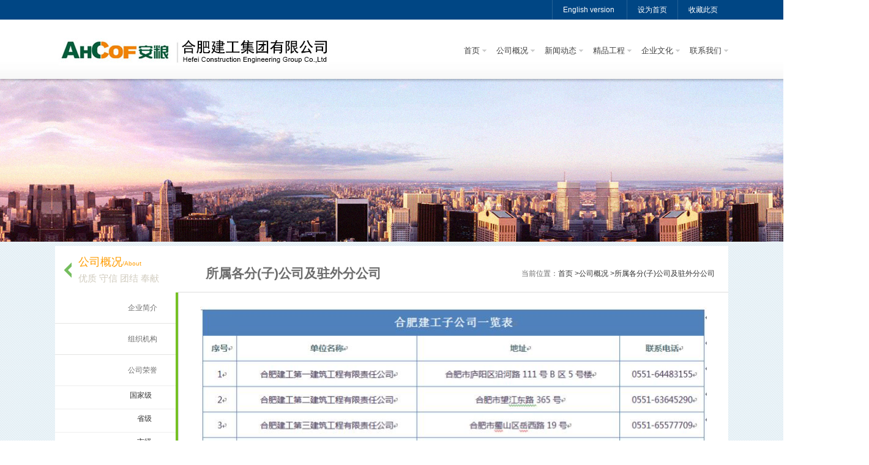

--- FILE ---
content_type: text/html; charset=utf-8
request_url: http://hfcegc.com/content/1/11.html
body_size: 2130
content:


<!DOCTYPE html PUBLIC "-//W3C//DTD XHTML 1.0 Transitional//EN" "http://www.w3.org/TR/xhtml1/DTD/xhtml1-transitional.dtd">
<html xmlns="http://www.w3.org/1999/xhtml">
<head>
    <title>合肥建工集团有限公司</title><meta name="Keywords" content=/><meta name="Description" content=/>
    <link href="/css/default.css" rel="stylesheet" type="text/css" />
    <link href="/css/global.css" rel="stylesheet" type="text/css" />
    <link href="/css/css.css" rel="stylesheet" type="text/css" />

    <script type="text/javascript" src="/js/jquery-1.3.2.min.js"></script>

    <script src="/js/js.js" type="text/javascript"></script>

</head>
<body>
    <div class="body">
        <div id="header">
            <div class="header-menu">
                <a href="/en/">English version</a> <a href="#" onclick="">
                    设为首页</a><a href="#" onclick="">收藏此页</a>
            </div>
            <div class="logo">
                <a href="/">
                    <img src='/images/logo.jpg' border='0'></a></div>
            <div class="nav">
                <ul><li><a href="/index.html">首页</a></li><li><a href="/content/1.html">公司概况</a></li><li><a href="/news/2.html">新闻动态</a></li><li><a href="/prolist/3.html">精品工程</a></li><li><a href="/content/4.html">企业文化</a></li><li><a href="/content/6.html">联系我们</a></li></ul>
            </div>
        </div>
        


<div class="banner">
            <img src='/upload/2020-04-15/2020041521502.jpg' border='0'></div>
        <div class="content-bg">
            <div class="content-bottom" style="padding-top: 7px;">
                <div id="content" style="background-color: #fff;">
                    <div class="left-menu">
                        <h2>
                            
公司概况<font size="-3">/About</font> <span>优质 守信 团结 奉献</span>
                        </h2>
                        <ul class="title-list">
                            <li ><a href="/content/1/8.html"  >企业简介</a>
<span class="t_win">

</span>
</li>
<li ><a href="/content/1/9.html"  >组织机构</a>
<span class="t_win">

</span>
</li>
<li ><a href="/prolist/1/10.html"  >公司荣誉</a>
<span class="t_win">

<span class="t_nav"><a href="/prolist/1/12.html" style="color:#1E8CEB">国家级</a></span>

<span class="t_nav"><a href="/prolist/1/13.html" style="color:#1E8CEB">省级</a></span>

<span class="t_nav"><a href="/prolist/1/14.html" style="color:#1E8CEB">市级</a></span>

<span class="t_nav"><a href="/prolist/1/15.html" style="color:#1E8CEB">其他</a></span>

</span>
</li>
<li class='curs'><a href="/content/1/11.html"  >所属各分(子)公司及驻外分公司</a>
<span class="t_win">

</span>
</li>

                        </ul>
                    </div>
                    <div class="right-cont">
                        <h2>
                            <span><b>所属各分(子)公司及驻外分公司</b><span class="span"></span></span>当前位置：<a href="/index.html" style="text-decoration:none; ">首页</a>  <a href='/content/1/1.html' style="text-decoration:none;"> >公司概况</a> <a href='/content/1/11.html' style="text-decoration:none;"> >所属各分(子)公司及驻外分公司</a></h2>
                        <div class="entry">
                            <div class="contents">
<p style="text-align:center"><img src="/root/../jss/2020-04-26-49f45c4bdb-04d7-4dda-b99c-0a3c3f480e3d.jpg" title="1.jpg" /></p><p style="text-align:center"><img src="/root/../jss/2020-04-26-5084a486cb-37f3-4241-b09a-2123db2e38ca.jpg" title="2.jpg" /></p><p><br /></p>
</div>

                        </div>
                    </div>
                    <div class="clear">
                    </div>
                </div>
            </div>
        </div>
        <div id="footer">
<a href="https://beian.miit.gov.cn/#/Integrated/index" target="_blank">皖ICP备05003726号-1</a>
            <select onchange="window.open(this.options[this.selectedIndex].value, '_blank', '');"><option>友情链接</option>
<option value="http://www.ahcof.com">安徽省安粮集团有限公司</option>
<option value="http://www.ahcofholdings.com/">安徽安粮控股股份有限公司</option>
<option value="http://cxjsj.hefei.gov.cn/">合肥市城乡建设局</option>
<option value="http://dohurd.ah.gov.cn/">安徽省住房和城乡建设厅</option>
<option value="https://www.ahtba.org.cn/"> 安徽省招标投标信息网</option>
<option value="http://www.ahaec.com/">安徽工程咨询网</option>
<option value="http://www.ahjzy.com.cn/">安徽省建筑业协会</option> </select>
        </div>
    </div>
</body>
</html>


--- FILE ---
content_type: text/css
request_url: http://hfcegc.com/css/default.css
body_size: 480
content:
/* Layout */
body {color: #333; background: #fff; line-height: 1.4;}

/* Globals */
h1, h2, h3, h4, h5, h6 {font-weight: bold;}
a, a:link, a:visited {text-decoration: none;}
input {margin: 3px; vertical-align: middle;}


/* Clear Fix */
.clearfix {display: inline-block;} 
/* end of clearfix */


/* �û� */

/* html {
  -webkit-filter: grayscale(100%);
  -moz-filter: grayscale(100%);
  
-ms-filter: grayscale(100%);
  -o-filter: grayscale(100%);
  
filter:progid:DXImageTransform.Microsoft.BasicImage(grayscale=1);
 
 _filter:none;
} */

--- FILE ---
content_type: text/css
request_url: http://hfcegc.com/css/css.css
body_size: 2760
content:
body { font-family: Microsoft YaHei, Arial, Helvetica, sans-serif; font-size: 12px; color: #999; }

div.body{background: url(../images/body_bg.gif) repeat-x;}
/*   header   */
#header { width: 1100px; height: 129px; margin: 0 auto;}
.header-menu { height: 32px; text-align: right; line-height: 32px; }
.header-menu a { display: inline-block; padding: 0 17px; color: #fff; border-left: solid 1px #266296; }
.header-menu a.wb { padding-left: 50px; background: url(../images/wb.jpg) 22px 50% no-repeat; }
.header-menu a:hover { text-decoration: underline; }

.logo { float: left; margin-left: 6px; margin-top: 30px; display: inline; }


/*   nav   */
.nav { width: 600px; height: 26px; float: right; text-align: right; }
.nav ul { margin: 38px 0 0; padding: 0; }
.nav ul li { height: 26px; display: inline-block; *display: inline; margin-right: 16px; line-height: 26px; font-size: 13px; /**position: relative; *display: block; z-index: 120;*/ overflow: hidden; }
.nav ul li a { color: #404040; padding-right: 11px; background: url(../images/nav_icon.gif) right 50% no-repeat; }

/*.nav dl{ width: 141px; position:absolute; display:none; z-index: 100; *top: 36px; *left: 0; }
.nav dd{height:24px; line-height:24px; overflow:hidden; margin: 0; border-bottom: solid 1px #fff; text-align:center; background-color: #006496; }
.nav ul li dl dd a{ padding: text-align: center; line-height: 24px; font-size: 12px; font-weight: 400; color:#fff; display: block;}
.nav ul li dl dd a:hover { background: none; color: #fff; }
.nav ul li.cur_link dl dd a { background: none; color: #fff;}
.nav ul li.cur_link dl dd a:hover{color:#fff; background: none; }*/



/* notice  */
.notice { width: 945px; height: 38px; margin-bottom: 10px; float: left; background-color: #3179b8; }
.notice b { width: 122px; background-color: #004684; float: left; line-height: 38px; text-align: center; color: #fff; font-size: 14px; display: block; }
.notice-cont { width: 800px; height: 38px; float: left; margin: 0 10px 0 13px; padding: 0; line-height: 38px; *line-height: 28px; }
.notice-cont ul li {width: 370px; height: 38px; margin-right: 30px; font-size: 13px; color: #fff; float: left; overflow: hidden; }
.notice-cont ul li a { padding: 0 0 0 5px; color: #fff; overflow: hidden; }
.notice-cont ul li a:hover { text-decoration: underline; }

.login_btn { width: 155px; height: 38px; float: right; cursor: pointer; position: relative; }
.login_btn ul { width: 125px; margin: 0; padding: 0 0 0 30px; line-height: 24px; display: none; position: absolute; left: 0; top: 38px; background-color: #fb9101; }
.login_btn ul a { color: #fff; }


/*  banner  */
.banner { text-align: center; background: url(../images/content_bg.gif) repeat; }
.slide { width: 1420px; margin: 0 auto; }

/*  content   */
.content-bg { background: url(../images/content_bg.gif) repeat; }
.content-bottom { padding-bottom: 30px; background: url(../images/content_bottom.jpg) left bottom repeat-x; }
#content { width: 1100px; margin: 0px auto; color: #616161; line-height: 22px; }
.module { float: left; height: 258px; margin-right: 10px; }
.news { width: 480px; background-color: #fff; }
#content .module h2 { margin-left: 24px; line-height: 48px; color: #ff6e00; font-size: 15px; }
#content .module h2 span { font-size: 11px; color: #acacac; }
.news dl.news_cont { width: 460px; float: left; margin: 0; padding: 0; }
.news dl.news_cont dt { height: 79px; margin-left: 20px; margin-bottom: 5px; line-height: 20px; color: #a8a8a8; font-weight: 400; background: url(../images/line.gif) left bottom repeat-x; }
.news dl.news_cont dt img { float: left; width: 110px; height: 64px; display: block; margin-right: 10px; padding: 3px; }
.news dl.news_cont dt a.title { display: block; padding: 5px 0; color: #000; font-size: 13px; }
.news dl.news_cont dt a:hover{ text-decoration: underline; }
.news dl.news_cont dd { height: 26px; padding: 0 12px; line-height: 26px; color: #787878; background: url(../images/news_icon.gif) 3px 50% no-repeat; text-align:right;}
.news dl.news_cont dd a { color: #787878;float:left;}
.news dl.news_cont dd a:hover { color: #000; text-decoration: underline; }

.case { width: 342px; background-color: #fff; }
.case .case-list { width: 316px; margin: 0 auto; padding: 0; }
.case li { width: 132px; height: 84px; margin: 0 7px 4px; padding: 6px; float: left; position: relative; }
.case li span.bg { display: none; width: 132px; height: 25px; background-color: #004684; position: absolute; top: 36px; left: 6px; FILTER: alpha(opacity=50); BACKGROUND: #003b77; opacity: 0.5; -moz-opacity: 0.5; }
.case li span.text { display: none; width: 132px; line-height: 25px; text-align: center; color: #fff; position: absolute; top: 36px; left: 6px; z-index: 10; }
.case li a { color: #fff; }

.about { width: 257px; float: right; margin-right: 0; background: url(../images/about_bg.jpg) left bottom no-repeat #ecf0f3; }
.about p { margin: 0 25px; color: #9b9ea0; line-height: 24px; }

/*  footer   */
#footer { width: 1110px; height: 55px; margin: 0px auto; padding: 11px 0 0; line-height: 24px; }
/*#footer img { float: left; margin-right: 10px; }*/
#footer span { float: left; color: #999; }
#footer a { color: #999; }
#footer a:hover { text-decoration: underline; color: #444; }
#footer select { width: 148px; float: right; margin-top: 14px; padding: 2px; border-radius: 2px; border: solid 1px #e1e1e1; color: #999; }

/*   category   */
.left-menu { width: 200px; float: left; }
.left-menu h2 { height: 48px; margin-bottom: 0; padding: 14px 0 14px 38px; line-height: 24px; color: #ff9c01; font-size: 18px; background: url(../images/left_menu_h2.gif) 15px 27px no-repeat; }
.left-menu h2 span { color: #d0cbbe; font-size: 15px; display: block; }
.left-menu .entry { }
.left-menu .title-list { width: 197px; margin: 0 -1px 0 0; padding: 0; border-right: solid 4px #76c125; _position: relative; }
.left-menu .title-list li { text-align: right; font-size: 12px; border-bottom: solid 1px #e5e5e3; }
.left-menu .title-list li a { padding-right: 30px; color: #6d6d6d; line-height: 50px; }
.left-menu .title-list li.curs>a, .left-menu .title-list>li a:hover { display: block; width: 173px; margin-left: -6px; line-height: 50px;  color: #fff; background: url(../images/left_menu_hover.gif) no-repeat; }

.left-menu .title-list li ul { padding: 0; }
.left-menu .title-list li ul li { height: 30px; line-height: 30px; padding-right: 40px; border-top: solid 1px #e5e5e3; border-bottom: 0; }
/*.left-menu .title-list li ul li a {}
.left-menu .title-list li ul li a:hover {color: #6d6d6d;width:173px;display:block;background:none;padding:0;margin-left:-28px;height:30px;float:left;margin-top:-10px;}
.left-menu .title-list li ul li span { color: #76c125; font-family: SimSun; }*/

/*.left-menu .title-list li.cur_link li a:hover, .left-menu .title-list li li a:hover { display: inline; width: auto; color: #6d6d6d; margin: 0; line-height: 30px; background: none; text-decoration: underline; }*/


.right-cont { width: 899px; min-height: 250px; padding-bottom: 14px; float: right; }
.right-cont h2 { height: 60px; padding: 15px 22px 0 45px; line-height: 60px; color: #6d6d6d; font-size: 12px; text-align: right; }
.right-cont h2 span { float: left; font-size: 21px; }
.right-cont h2 a{color:#333;}
.right-cont .entry { padding: 23px 35px; line-height: 24px; color: #6d6d6d; overflow: auto; border-top: solid 1px #dedede; border-left: solid 1px #dedede; }
.right-cont .entry p.kh { height: 43px; padding: 0 5px; line-height: 43px; font-size: 14px; color: #6d6d6d; border-bottom: solid 1px #e1e0e0; border-top: solid 1px #e1e0e0; }
.right-cont .entry img { max-width: 828px; width:expression(this.width > 828 ? "828px" : this.width); overflow: hidden; }

.right-cont p.title { margin: 0; text-align: center; font-size: 21px; color: #6d6d6d; line-height: 30px; }
.right-cont p.meta { margin: 0 0 15px; padding: 0px; text-align: center; font-size: 12px; color: #6d6d6d; line-height: 37px; border-bottom: dashed 1px #ccc; }

.right-cont .hot-news { height: 159px; margin: 0; padding: 24px 0 34px; border-bottom: solid 1px #e4e3e3; }
.right-cont .hot-news dt { width: 235px; height: 144px; margin-left: 11px; margin-right: 29px; padding: 6px; float: left; border: solid 1px #e6e4e4; }
.right-cont .hot-news dt img { width: 235px; height: 144px; display: block; }
.right-cont .hot-news dd { width: 527px; float: left; margin: 0; font-size: 14px; line-height: 28px; color: #919191; }
.right-cont .hot-news dd p { height: 126px; }
.right-cont .hot-news dd span { padding-left: 20px; display: block; font-size: 12px; background: url(../images/hot_news_icon.gif) left 50% no-repeat; }
.right-cont .hot-news dd a { color: #363636; font-size: 18px; display: block; }
.right-cont .hot-news dd a:hover { text-decoration: underline; }
.right-cont .news-list { margin: 0; padding: 20px 0; list-style: none; }
.right-cont .news-list li { height: 38px; padding: 0 16px 0 20px; line-height: 38px; color: #c2c2c2; font-size: 11px; text-align: right; background: url(../images/cate_news_icon.gif) 8px 50% no-repeat; border-bottom: solid 1px #e4e3e3; }
.right-cont .news-list li a { color: #707070; font-size: 14px; float: left; }
.right-cont .news-list li a:hover { color: #707070; text-decoration: underline; }

.right-cont .hot-case { height: 224px; margin: 0; padding: 17px 0 34px; border-bottom: solid 1px #e4e3e3; }
.right-cont .hot-case dt { width: 339px; height: 216px; margin-right: 51px; padding: 4px; float: left; background: url(../images/case_hot_img_bg.gif) no-repeat; }
.right-cont .hot-case dt img { width: 339px; height: 216px; display: block; }
.right-cont .hot-case dd { width: 430px; float: left; margin: 0; font-size: 14px; line-height: 28px; color: #919191; }
.right-cont .hot-case dd p { height: 165px; padding-top: 10px; }
.right-cont .hot-case dd span { padding-top: 5px; display: block; font-size: 12px; color: #ff6600; }
.right-cont .hot-case dd a { color: #363636; font-size: 18px; }
.right-cont .hot-case dd a:hover { text-decoration: underline; }
.right-cont .cate-case-list { margin: 0; padding: 0; }
.right-cont .cate-case-list li { width: 249px; height: 217px; margin: 29px 40px 21px 0; float: left; line-height: 51px; color: #7f7f7f; border-bottom: solid 1px #e1e0e0; overflow: hidden; }
.right-cont .cate-case-list li span { float: left; font-size: 14px; }
.right-cont .cate-case-list li a { float: right; margin-top: 13px; }

#page{width:100%; float:left; text-align:center;}
#page a{border:solid 1px #CCC; border-right:0; font-family:����;display:inline-block; height:20px; padding: 6px 14px 6px 14px;margin:0px px 0px px; line-height:20px; font-size:12px; font-weight:normal; cursor:pointer; color:#CCC;text-decoration:none;}
#page a:last-child{border:solid 1px #CCC; font-family:����;display:inline-block; height:20px; padding: 6px 14px 6px 14px;margin:0px px 0px px; line-height:20px; font-size:12px; font-weight:normal; cursor:pointer; color:#CCC;text-decoration:none;}
#page a:hover{border:solid 1px #CCC; border-right:0; font-family:����; display:inline-block; height:20px; padding: 6px 14px 6px 14px;;margin:0px px 0px px; line-height:20px; font-size:12px; font-weight:normal; cursor:pointer; color:#FFF;text-decoration:none;background-color:#CCC;}
#page a:hover:last-child{border:solid 1px #CCC; font-family:����;display:inline-block; height:20px; padding: 6px 14px 6px 14px;margin:0px px 0px px; line-height:20px; font-size:12px; font-weight:normal; cursor:pointer; color:#FFF;text-decoration:none;background-color:#CCC;}
#a_click{bordr:solid 1px #CCC; border-right:0; font-family:����; display:inline-block; height:20px; padding: 6px 14px 6px 14px;margin:0px px 0px px; line-height:20px; font-size:12px; font-weight:normal; cursor:pointer; color:#FFF!important;text-decoration:none;background-color:#CCC;}

.t_win{ width:100%; line-height:normal}
.t_win .t_nav{display:inline-block; width:100%; border-top:solid 1px #eee;}
.t_win .t_nav a{display:block; float:left; width:80%; height:30px!important; line-height:30px!important; color:#333!important; background:none!important; padding:0!important; margin:0!important; text-align:right;}


--- FILE ---
content_type: application/x-javascript
request_url: http://hfcegc.com/js/js.js
body_size: 349
content:
// nav
$(function(){
	$(".login_btn").hover(function(){
		$(this).children("ul").show();
	},function(){
		$(this).children("ul").hide();
	 });
});

$(function(){
	$(".case-list li").hover(function(){
		$(this).children("span").css({'display':'block'});
	},function(){
		$(this).children("span").css({'display':'none'});
	 });
});

$(function(){
	$('.nav li:last').css({'margin-right':'0'});
	$('#slideshow_photo a:first').css({'z-index':'2'});
	$('.cate-case-list li:nth-child(3n)').css({'margin-right':'0'});
});